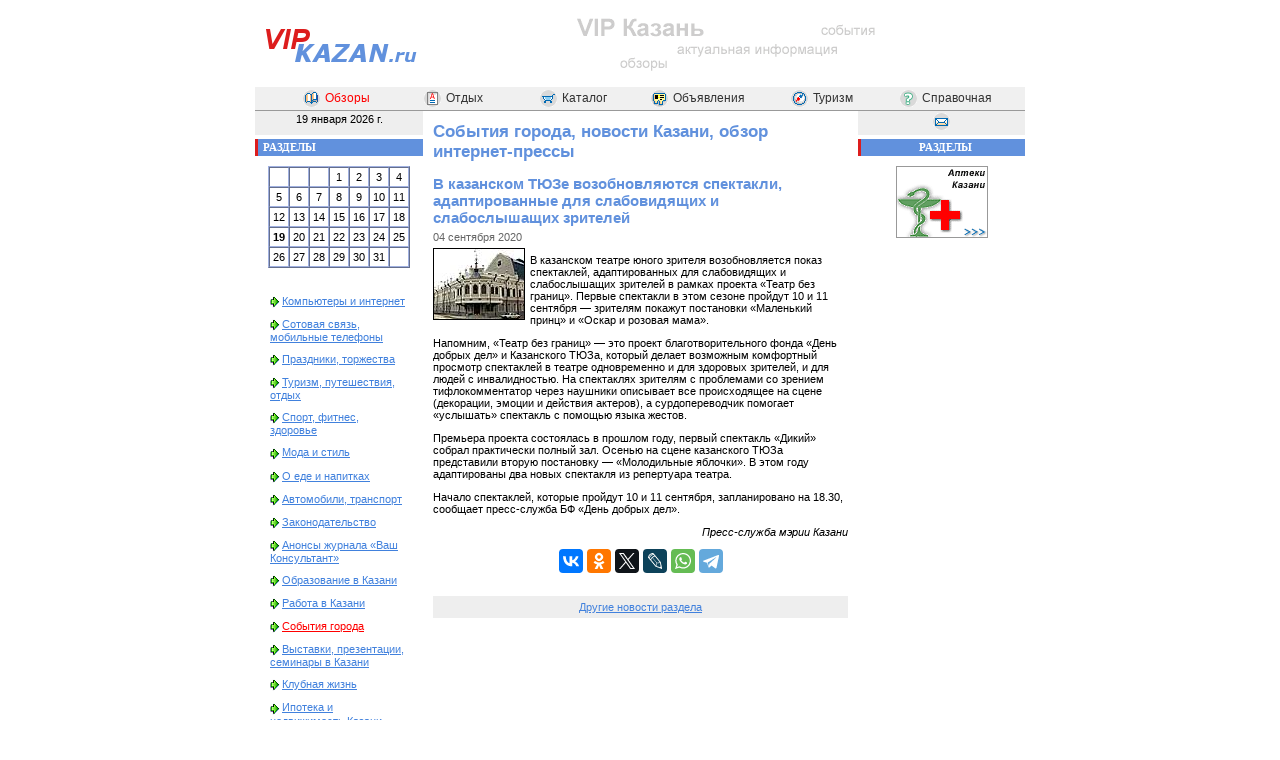

--- FILE ---
content_type: text/javascript; charset=utf8
request_url: http://vipkazan.ru/quotes.php?groupid=1
body_size: 97
content:
Quotes_Content_1 = '<!a href="/search/?q=кинотеатр">кинотеатр<!/a>';

--- FILE ---
content_type: text/javascript; charset=utf8
request_url: http://vipkazan.ru/quotes.php?groupid=3
body_size: 177
content:
Quotes_Content_3 = '<!A href="/info/pharm/"><!IMG height=70 alt="Аптеки Казани" hspace=0 src="/www/services/sections_apteki.gif" width=90 border=1><!/A>';